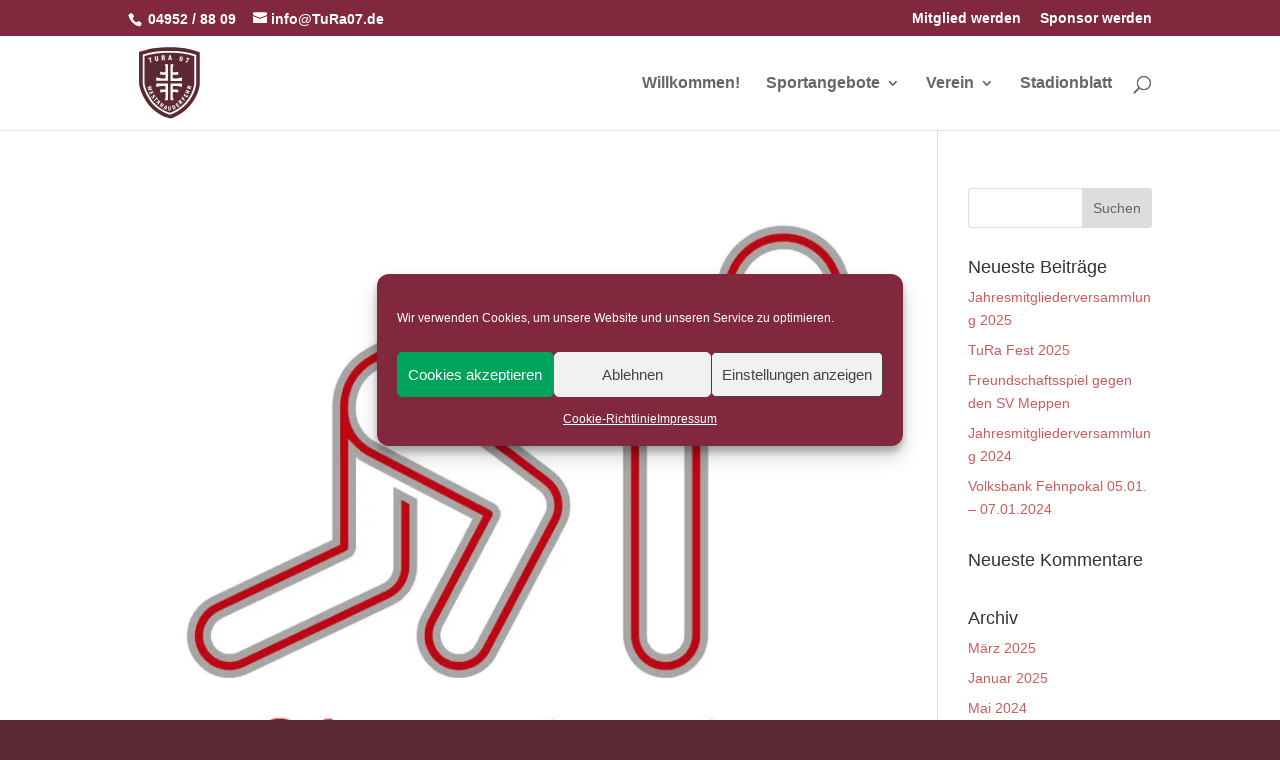

--- FILE ---
content_type: image/svg+xml
request_url: https://www.tura07.de/wp-content/uploads/2022/12/TuRa07-Wappen-Logo-min.svg
body_size: 3946
content:
<?xml version="1.0" encoding="UTF-8"?> <svg xmlns="http://www.w3.org/2000/svg" viewBox="0 0 977.953 977.953" style="enable-background:new 0 0 977.953 977.953" xml:space="preserve"><path style="fill:#5b2933" d="M92.126 87.983C220.043 54.92 251.275 36.599 441.139 28.346l116.77.158 9.146.639C646.514 35.92 740.15 44.38 837.249 76.729l48.578 16.213V512.842l-1.177 6.171c-25.611 145.034-96.36 225.562-132.485 266.281-71.222 82.198-169.525 139.37-255.005 164.312-105.325-29.143-211.496-89.308-293.104-194.213-54.024-83.527-99.302-157.731-111.873-263.028l-.057-404.382z"></path><path style="fill:#fdfcf7" d="M262.071 714.114c63.418 82.38 153.109 136.226 234.349 160.933 132.56-47.301 281.337-168.483 318.337-368.62-.003-.002-.003-362.275-.003-362.275C610.48 78.215 331.881 89.121 163.1 142.526v345.542c10.715 88.798 52.142 152.799 98.971 226.046zM139.37 124.404c102.196-27.149 136.155-41.295 302.788-48.573h113.868c83.44 6.531 184.477 16.122 282.366 51.244V508.456l-.325 2.064c-33.973 202.134-198.101 343.742-341.423 389.436-89.205-26.293-184.469-82.261-254.02-172.109-49.004-76.391-91.859-144.04-103.13-238.376l-.124-365.067z"></path><path style="fill:#fdfcf7" d="M513.165 247.963h27.36c3.811 0 3.811 2.771 2.13 5.409l-8.608 24.718v59.861c0 4.252 0 10.143 2.724 12.365 5.402 3.209 14.492 2.098 21.453 2.098l29.165-3.142 10.166-4.331c4.26 0 6.456 3.153 6.456 7.035v29.038c0 3.68-3.822 3.68-8.104 3.68H537.79c-3.744 0-3.744 1.695-3.744 7.035v29.072c0 4.286 4.315 10.749 8.608 10.244h44.094c11.321-1.661 24.154-3.254 36.036-5.408a435.743 435.743 0 0 1 22.652-6.935c2.578-1.178 9.089-1.694 9.089 1.56-.083 9.693.06 29.565 0 39.216 0 2.759-4.897 4.959-8.137 3.848-13.864-.075-121.505.054-138.111 0-1.144 0-5.885 0-6.512-3.847V251.755c.628-2.613 5.369-3.792 11.4-3.792zM242.119 228.114l-13.943-49.998-12.935 3.692-3.206-12.365 39.802-10.188 3.149 10.727-12.867 4.23 13.506 49.011-13.506 4.891zM336.764 141.987l7.533 41.414c2.701 12.399.448 22.609-17.183 25.919-16.712 3.187-22.115-6.014-24.76-18.861l-6.479-41.403 14.526-2.771 8.003 46.307c1.21 4.836 3.845 6.968 7.084 6.429 4.293-.516 5.94-3.658 4.764-9.099l-8.003-46.273 14.515-1.662zM401.27 144.152l1.581 17.269 4.326-.539c5.974 0 6.479-4.836 6.479-9.795-.941-8.499-4.728-7.88-12.386-6.935zm-11.254 54.351-4.349-63.485 25.321-2.12c12.329-.64 16.588 6.923 17.698 15.584.538 9.695-3.206 14.048-10.289 16.663 10.289 1.043 11.366 6.486 12.509 15.103 1.121 12.342 1.468 13.969 3.183 14.508v.605l-16.14.954c-1.054-1.56-1.525-5.375-2.13-12.915-.639-10.715-2.668-12.881-6.994-12.881h-4.797l2.074 26.906-16.086 1.078zM502.393 170.52l-5.424-27.995-5.313 27.995h10.737zm-30.655 23.697 16.073-63.552h19.323l15.121 64.697-16.14-.605-1.558-12.376h-16.173l-1.581 12.376-15.065-.54zM635.72 178.116c-3.273 17.246-3.822 21.442 1.614 22.621 5.817 1.56 7.028-3.849 10.132-20.489 2.735-17.717 3.251-22.575-1.581-23.181-4.797-1.021-5.85 3.176-10.165 21.049zm26.238 4.264c-3.688 17.717-7.432 31.742-26.239 28.533-18.337-4.331-18.337-16.157-14.044-35.558 2.757-17.683 7.555-32.314 26.34-28.028 18.326 3.277 17.72 15.204 13.943 35.053zM733.57 181.808l-24.816-6.452 3.845-12.825 38.255 11.198-3.867 10.727c-12.901 11.344-25.769 30.755-29.018 44.231l-15.558-4.388c4.819-13.385 18.258-33.841 31.159-42.491zM507.74 791.119v35.524c0 10.75-2.701 18.794-17.194 18.794-14.515 0-17.16-8.045-17.16-18.794v-35.524h12.273v39.754c0 3.781 1.715 6.52 4.887 6.52 3.755 0 5.874-2.738 5.874-6.52v-39.754h11.32zM200.177 550.476l45.664-26.884 4.887 11.266-32.785 17.145 35.396-6.901 4.349 11.254-32.247 18.356v.662l35.991-9.762 3.845 11.77-52.165 8.651-4.327-11.771 32.797-18.413v-1.054l-37.112 8.112-4.293-12.431zM222.235 611.829l48.993-17.784 10.167 28.589-9.191 2.682-6.927-17.145-9.651 4.286 6.445 15.585-9.718 3.658-6.512-16.595-11.253 4.858 7.532 17.75-10.167 3.153-9.718-29.037zM262.071 658.168l6.927 9.695c-3.161 2.841-6.977 4.47-3.721 9.133 2.644 3.141 5.951 2.165 9.191.472 8.54-6.957-10.872-21.465 4.73-32.697 6.927-5.431 14.492-6.037 22.619 4.78 7.518 9.281 5.089 17.314-2.129 22.038l-7.017-9.706c2.096-2.132 3.206-2.636 3.744-4.286.549-1.593.549-2.67-.538-3.658-2.668-2.771-5.874-3.344-7.465-.708-9.213 6.015 9.056 21.061-4.865 32.921-9.079 6.9-18.27 4.802-24.714-4.286-5.941-7.035-8.643-14.575 0-22.62l3.238-1.078zM285.205 714.114c7.448-6.009 26.07-21.057 33.2-26.974l-6.927-9.066 8.575-5.375 21.543 27.478-8.07 5.79-7.555-9.1c-8.143 6.57-25.135 20.127-33.301 26.469l-7.465-9.222zM352.905 723.336l-8.607 9.066 3.788 2.76c3.654 3.792 5.335 1.526 8.092-.505 2.668-2.738 3.688-4.926.415-8.741l-3.688-2.58zM314.65 745.34l37.089-36.601 14.582 14.597c7.017 7.439 4.887 13.902.539 19.311-5.884 5.375-11.254 5.947-15.121 3.209 3.867 6.418.628 9.671-3.15 15.068-8.07 7.54-8.608 8.146-7.533 9.706l-.537 1.077-9.696-9.661c1.144-1.593 3.24-4.365 6.995-8.595 5.94-5.947 6.479-8.65 4.315-11.321l-3.239-3.176L323.358 754l-8.708-8.66zM359.866 786.855l31.238-43.704 10.67 8.146-11.757 16.056 8.104 5.947 11.758-15.619 9.751 7.036-31.193 41.403-10.267-6.923 13.405-17.751-7.97-5.408-13.001 18.323-10.738-7.506zM439.995 812.617l6.355-23.226h-.449l-14.515 18.424 8.609 4.802zm-32.213 5.341 35.991-39.821 14.458 7.058-12.329 52.197-12.867-5.409 3.149-9.672-11.791-6.384-5.997 7.978-10.614-5.947zM542.173 834.654l-19.918-49.01c19.212-6.651 30.368-18.589 42.447 9.762 12.802 30.397-.778 30.049-22.529 39.248zm-5.974-45.263 14.044 32.349 2.667-1.65c5.312-2.581 6.457-5.341 0-19.917-6.229-14.904-7.46-14.975-16.711-10.782zM599.146 804.056l-31.261-41.538 24.782-18.76 4.349 8.516-13.54 10.783 7.061 8.651 13.473-10.233 5.268 7.596-13.909 10.692 8.642 9.123 14.482-10.749 5.94 7.058-25.287 18.861zM617.382 727.062l9.718 9.088 3.217-2.636c3.239-2.738 1.581-5.914 0-8.651-5.713-3.829-8.227-2.969-12.935 2.199zm21.005 41.403-35.464-39.283 15.569-14.496c8.037-7.058 14.526-4.387 19.379.471 5.851 6.43 6.49 11.422 2.578 15.619v.572c6.613-4.286 9.752-1.044 15.154 3.31 6.355 7.989 8.104 8.494 9.124 7.989l1.008.505-9.628 9.122c-2.152-.976-4.797-2.637-8.092-7.472-6.389-6.957-7.98-7.563-11.825-4.893l-3.172 3.243 14.997 16.225-9.628 9.088zM686.236 719.521l-43.085-29.577 16.174-25.897 8.104 6.463-9.661 15.103 8.574 5.946 9.628-14.092 8.642 4.937-10.29 13.958 18.393 12.948-6.479 10.211zM720.097 678.074l-45.776-24.842 15.692-26.771 8.518 5.239-9.124 15.652 9.729 4.892 8.093-15.069 9.191 4.892-8.743 15.013 10.29 5.857 9.157-16.639 9.112 4.87-16.139 26.906zM743.232 630.657l-47.816-21.476 4.83-10.267 17.722 6.968 3.25-9.066-17.26-8.214 4.797-10.681 48.421 19.882-4.82 10.805-21.005-7.529-3.688 8.101 20.4 9.1-4.831 12.377zM768.014 570.953l-50.045-14.598 2.701-13.936h36.036v-.573l-33.391-9.054 3.273-11.333 51.628 13.97-3.878 13.958H736.24v.572l34.858 9.672-3.084 11.322zM460.462 247.963c4.797-.471 9.651.64 10.167 3.277v208.239c-.516 3.298-4.797 3.848-6.456 3.298-17.79.027-123.069-.02-138.202 0-3.149.549-7.566-.976-8.014-3.298.007-9.737-.005-29.449 0-39.216-.539-3.254 7.532-3.254 9.157-2.166 7.498 2.166 15.501 4.287 23.089 6.99 11.287 1.627 23.639 3.827 36.002 5.958h43.019c3.811 0 9.729-6.463 9.729-10.783v-28.534c.504-5.823-1.121-7.54-4.865-7.54h-58.621c-4.259.505-6.479 0-6.479-3.725v-28.488c0-4.365 1.615-7.574 5.425-8.214l11.253 4.904 27.988 3.748c7.464-.438 16.107.539 21.542-2.098 3.755-2.705 3.755-8.617 3.755-12.915v-59.759l-10.267-24.27c-1.648-2.637-1.648-5.409 3.34-5.409h28.438zM460.462 711.443h-29.075c-4.349 0-4.349-3.815-2.701-5.891l9.662-24.774V621.59c.605-4.331.605-10.245-3.15-12.982-5.435-3.142-14.078-2.065-21.542-2.065l-27.988 3.153-11.253 4.32c-3.811 0-5.425-3.243-5.425-7.474v-27.545c0-3.625 2.22-3.625 6.479-3.625h58.621c3.744 0 5.369-3.343 4.865-8.168V538.67c0-5.408-5.918-10.244-9.729-9.671h-43.019c-12.867 1.088-24.715 3.186-36.002 4.264-7.588 1.593-15.591 5.408-23.089 7.506-2.163 1.077-9.696 1.649-9.157-2.099.064-10.005-.046-30.345 0-40.326.448-2.267 4.864-3.22 8.014-2.267 14.49.066 121.056-.047 138.202 0 1.087-.437 5.941-.437 6.457 2.266V706.54c-.519 4.454-5.372 4.903-10.17 4.903zM513.165 711.443c-6.031 0-10.771-.449-11.399-4.903V498.345c.628-2.704 5.368-2.704 7.05-2.267 17.214-.044 123.066.031 137.574 0 3.24-.953 8.137 0 8.137 2.267-.007 10.013.005 30.282 0 40.326.415 3.748-5.974 3.175-9.089 2.099-7.566-2.099-14.684-5.913-22.652-7.506-11.882-1.078-24.715-3.175-36.036-4.264h-44.094c-4.293-.573-8.608 4.264-8.608 9.671v28.534c0 4.825 0 8.168 3.744 8.168h58.116c4.282 0 8.104 0 8.104 3.625v27.545c0 4.231-1.087 7.474-6.456 7.474l-9.718-4.32-29.613-3.153c-6.96 0-16.05-.662-21.453 2.065-2.724 2.737-2.724 8.651-2.724 12.982v59.188l8.608 24.774c1.681 2.076 1.681 5.891-1.625 5.891h-27.866z"></path></svg> 

--- FILE ---
content_type: image/svg+xml
request_url: https://www.tura07.de/wp-content/uploads/2022/12/TuRa07-Wappen-Logo-min.svg
body_size: 3947
content:
<?xml version="1.0" encoding="UTF-8"?> <svg xmlns="http://www.w3.org/2000/svg" viewBox="0 0 977.953 977.953" style="enable-background:new 0 0 977.953 977.953" xml:space="preserve"><path style="fill:#5b2933" d="M92.126 87.983C220.043 54.92 251.275 36.599 441.139 28.346l116.77.158 9.146.639C646.514 35.92 740.15 44.38 837.249 76.729l48.578 16.213V512.842l-1.177 6.171c-25.611 145.034-96.36 225.562-132.485 266.281-71.222 82.198-169.525 139.37-255.005 164.312-105.325-29.143-211.496-89.308-293.104-194.213-54.024-83.527-99.302-157.731-111.873-263.028l-.057-404.382z"></path><path style="fill:#fdfcf7" d="M262.071 714.114c63.418 82.38 153.109 136.226 234.349 160.933 132.56-47.301 281.337-168.483 318.337-368.62-.003-.002-.003-362.275-.003-362.275C610.48 78.215 331.881 89.121 163.1 142.526v345.542c10.715 88.798 52.142 152.799 98.971 226.046zM139.37 124.404c102.196-27.149 136.155-41.295 302.788-48.573h113.868c83.44 6.531 184.477 16.122 282.366 51.244V508.456l-.325 2.064c-33.973 202.134-198.101 343.742-341.423 389.436-89.205-26.293-184.469-82.261-254.02-172.109-49.004-76.391-91.859-144.04-103.13-238.376l-.124-365.067z"></path><path style="fill:#fdfcf7" d="M513.165 247.963h27.36c3.811 0 3.811 2.771 2.13 5.409l-8.608 24.718v59.861c0 4.252 0 10.143 2.724 12.365 5.402 3.209 14.492 2.098 21.453 2.098l29.165-3.142 10.166-4.331c4.26 0 6.456 3.153 6.456 7.035v29.038c0 3.68-3.822 3.68-8.104 3.68H537.79c-3.744 0-3.744 1.695-3.744 7.035v29.072c0 4.286 4.315 10.749 8.608 10.244h44.094c11.321-1.661 24.154-3.254 36.036-5.408a435.743 435.743 0 0 1 22.652-6.935c2.578-1.178 9.089-1.694 9.089 1.56-.083 9.693.06 29.565 0 39.216 0 2.759-4.897 4.959-8.137 3.848-13.864-.075-121.505.054-138.111 0-1.144 0-5.885 0-6.512-3.847V251.755c.628-2.613 5.369-3.792 11.4-3.792zM242.119 228.114l-13.943-49.998-12.935 3.692-3.206-12.365 39.802-10.188 3.149 10.727-12.867 4.23 13.506 49.011-13.506 4.891zM336.764 141.987l7.533 41.414c2.701 12.399.448 22.609-17.183 25.919-16.712 3.187-22.115-6.014-24.76-18.861l-6.479-41.403 14.526-2.771 8.003 46.307c1.21 4.836 3.845 6.968 7.084 6.429 4.293-.516 5.94-3.658 4.764-9.099l-8.003-46.273 14.515-1.662zM401.27 144.152l1.581 17.269 4.326-.539c5.974 0 6.479-4.836 6.479-9.795-.941-8.499-4.728-7.88-12.386-6.935zm-11.254 54.351-4.349-63.485 25.321-2.12c12.329-.64 16.588 6.923 17.698 15.584.538 9.695-3.206 14.048-10.289 16.663 10.289 1.043 11.366 6.486 12.509 15.103 1.121 12.342 1.468 13.969 3.183 14.508v.605l-16.14.954c-1.054-1.56-1.525-5.375-2.13-12.915-.639-10.715-2.668-12.881-6.994-12.881h-4.797l2.074 26.906-16.086 1.078zM502.393 170.52l-5.424-27.995-5.313 27.995h10.737zm-30.655 23.697 16.073-63.552h19.323l15.121 64.697-16.14-.605-1.558-12.376h-16.173l-1.581 12.376-15.065-.54zM635.72 178.116c-3.273 17.246-3.822 21.442 1.614 22.621 5.817 1.56 7.028-3.849 10.132-20.489 2.735-17.717 3.251-22.575-1.581-23.181-4.797-1.021-5.85 3.176-10.165 21.049zm26.238 4.264c-3.688 17.717-7.432 31.742-26.239 28.533-18.337-4.331-18.337-16.157-14.044-35.558 2.757-17.683 7.555-32.314 26.34-28.028 18.326 3.277 17.72 15.204 13.943 35.053zM733.57 181.808l-24.816-6.452 3.845-12.825 38.255 11.198-3.867 10.727c-12.901 11.344-25.769 30.755-29.018 44.231l-15.558-4.388c4.819-13.385 18.258-33.841 31.159-42.491zM507.74 791.119v35.524c0 10.75-2.701 18.794-17.194 18.794-14.515 0-17.16-8.045-17.16-18.794v-35.524h12.273v39.754c0 3.781 1.715 6.52 4.887 6.52 3.755 0 5.874-2.738 5.874-6.52v-39.754h11.32zM200.177 550.476l45.664-26.884 4.887 11.266-32.785 17.145 35.396-6.901 4.349 11.254-32.247 18.356v.662l35.991-9.762 3.845 11.77-52.165 8.651-4.327-11.771 32.797-18.413v-1.054l-37.112 8.112-4.293-12.431zM222.235 611.829l48.993-17.784 10.167 28.589-9.191 2.682-6.927-17.145-9.651 4.286 6.445 15.585-9.718 3.658-6.512-16.595-11.253 4.858 7.532 17.75-10.167 3.153-9.718-29.037zM262.071 658.168l6.927 9.695c-3.161 2.841-6.977 4.47-3.721 9.133 2.644 3.141 5.951 2.165 9.191.472 8.54-6.957-10.872-21.465 4.73-32.697 6.927-5.431 14.492-6.037 22.619 4.78 7.518 9.281 5.089 17.314-2.129 22.038l-7.017-9.706c2.096-2.132 3.206-2.636 3.744-4.286.549-1.593.549-2.67-.538-3.658-2.668-2.771-5.874-3.344-7.465-.708-9.213 6.015 9.056 21.061-4.865 32.921-9.079 6.9-18.27 4.802-24.714-4.286-5.941-7.035-8.643-14.575 0-22.62l3.238-1.078zM285.205 714.114c7.448-6.009 26.07-21.057 33.2-26.974l-6.927-9.066 8.575-5.375 21.543 27.478-8.07 5.79-7.555-9.1c-8.143 6.57-25.135 20.127-33.301 26.469l-7.465-9.222zM352.905 723.336l-8.607 9.066 3.788 2.76c3.654 3.792 5.335 1.526 8.092-.505 2.668-2.738 3.688-4.926.415-8.741l-3.688-2.58zM314.65 745.34l37.089-36.601 14.582 14.597c7.017 7.439 4.887 13.902.539 19.311-5.884 5.375-11.254 5.947-15.121 3.209 3.867 6.418.628 9.671-3.15 15.068-8.07 7.54-8.608 8.146-7.533 9.706l-.537 1.077-9.696-9.661c1.144-1.593 3.24-4.365 6.995-8.595 5.94-5.947 6.479-8.65 4.315-11.321l-3.239-3.176L323.358 754l-8.708-8.66zM359.866 786.855l31.238-43.704 10.67 8.146-11.757 16.056 8.104 5.947 11.758-15.619 9.751 7.036-31.193 41.403-10.267-6.923 13.405-17.751-7.97-5.408-13.001 18.323-10.738-7.506zM439.995 812.617l6.355-23.226h-.449l-14.515 18.424 8.609 4.802zm-32.213 5.341 35.991-39.821 14.458 7.058-12.329 52.197-12.867-5.409 3.149-9.672-11.791-6.384-5.997 7.978-10.614-5.947zM542.173 834.654l-19.918-49.01c19.212-6.651 30.368-18.589 42.447 9.762 12.802 30.397-.778 30.049-22.529 39.248zm-5.974-45.263 14.044 32.349 2.667-1.65c5.312-2.581 6.457-5.341 0-19.917-6.229-14.904-7.46-14.975-16.711-10.782zM599.146 804.056l-31.261-41.538 24.782-18.76 4.349 8.516-13.54 10.783 7.061 8.651 13.473-10.233 5.268 7.596-13.909 10.692 8.642 9.123 14.482-10.749 5.94 7.058-25.287 18.861zM617.382 727.062l9.718 9.088 3.217-2.636c3.239-2.738 1.581-5.914 0-8.651-5.713-3.829-8.227-2.969-12.935 2.199zm21.005 41.403-35.464-39.283 15.569-14.496c8.037-7.058 14.526-4.387 19.379.471 5.851 6.43 6.49 11.422 2.578 15.619v.572c6.613-4.286 9.752-1.044 15.154 3.31 6.355 7.989 8.104 8.494 9.124 7.989l1.008.505-9.628 9.122c-2.152-.976-4.797-2.637-8.092-7.472-6.389-6.957-7.98-7.563-11.825-4.893l-3.172 3.243 14.997 16.225-9.628 9.088zM686.236 719.521l-43.085-29.577 16.174-25.897 8.104 6.463-9.661 15.103 8.574 5.946 9.628-14.092 8.642 4.937-10.29 13.958 18.393 12.948-6.479 10.211zM720.097 678.074l-45.776-24.842 15.692-26.771 8.518 5.239-9.124 15.652 9.729 4.892 8.093-15.069 9.191 4.892-8.743 15.013 10.29 5.857 9.157-16.639 9.112 4.87-16.139 26.906zM743.232 630.657l-47.816-21.476 4.83-10.267 17.722 6.968 3.25-9.066-17.26-8.214 4.797-10.681 48.421 19.882-4.82 10.805-21.005-7.529-3.688 8.101 20.4 9.1-4.831 12.377zM768.014 570.953l-50.045-14.598 2.701-13.936h36.036v-.573l-33.391-9.054 3.273-11.333 51.628 13.97-3.878 13.958H736.24v.572l34.858 9.672-3.084 11.322zM460.462 247.963c4.797-.471 9.651.64 10.167 3.277v208.239c-.516 3.298-4.797 3.848-6.456 3.298-17.79.027-123.069-.02-138.202 0-3.149.549-7.566-.976-8.014-3.298.007-9.737-.005-29.449 0-39.216-.539-3.254 7.532-3.254 9.157-2.166 7.498 2.166 15.501 4.287 23.089 6.99 11.287 1.627 23.639 3.827 36.002 5.958h43.019c3.811 0 9.729-6.463 9.729-10.783v-28.534c.504-5.823-1.121-7.54-4.865-7.54h-58.621c-4.259.505-6.479 0-6.479-3.725v-28.488c0-4.365 1.615-7.574 5.425-8.214l11.253 4.904 27.988 3.748c7.464-.438 16.107.539 21.542-2.098 3.755-2.705 3.755-8.617 3.755-12.915v-59.759l-10.267-24.27c-1.648-2.637-1.648-5.409 3.34-5.409h28.438zM460.462 711.443h-29.075c-4.349 0-4.349-3.815-2.701-5.891l9.662-24.774V621.59c.605-4.331.605-10.245-3.15-12.982-5.435-3.142-14.078-2.065-21.542-2.065l-27.988 3.153-11.253 4.32c-3.811 0-5.425-3.243-5.425-7.474v-27.545c0-3.625 2.22-3.625 6.479-3.625h58.621c3.744 0 5.369-3.343 4.865-8.168V538.67c0-5.408-5.918-10.244-9.729-9.671h-43.019c-12.867 1.088-24.715 3.186-36.002 4.264-7.588 1.593-15.591 5.408-23.089 7.506-2.163 1.077-9.696 1.649-9.157-2.099.064-10.005-.046-30.345 0-40.326.448-2.267 4.864-3.22 8.014-2.267 14.49.066 121.056-.047 138.202 0 1.087-.437 5.941-.437 6.457 2.266V706.54c-.519 4.454-5.372 4.903-10.17 4.903zM513.165 711.443c-6.031 0-10.771-.449-11.399-4.903V498.345c.628-2.704 5.368-2.704 7.05-2.267 17.214-.044 123.066.031 137.574 0 3.24-.953 8.137 0 8.137 2.267-.007 10.013.005 30.282 0 40.326.415 3.748-5.974 3.175-9.089 2.099-7.566-2.099-14.684-5.913-22.652-7.506-11.882-1.078-24.715-3.175-36.036-4.264h-44.094c-4.293-.573-8.608 4.264-8.608 9.671v28.534c0 4.825 0 8.168 3.744 8.168h58.116c4.282 0 8.104 0 8.104 3.625v27.545c0 4.231-1.087 7.474-6.456 7.474l-9.718-4.32-29.613-3.153c-6.96 0-16.05-.662-21.453 2.065-2.724 2.737-2.724 8.651-2.724 12.982v59.188l8.608 24.774c1.681 2.076 1.681 5.891-1.625 5.891h-27.866z"></path></svg> 